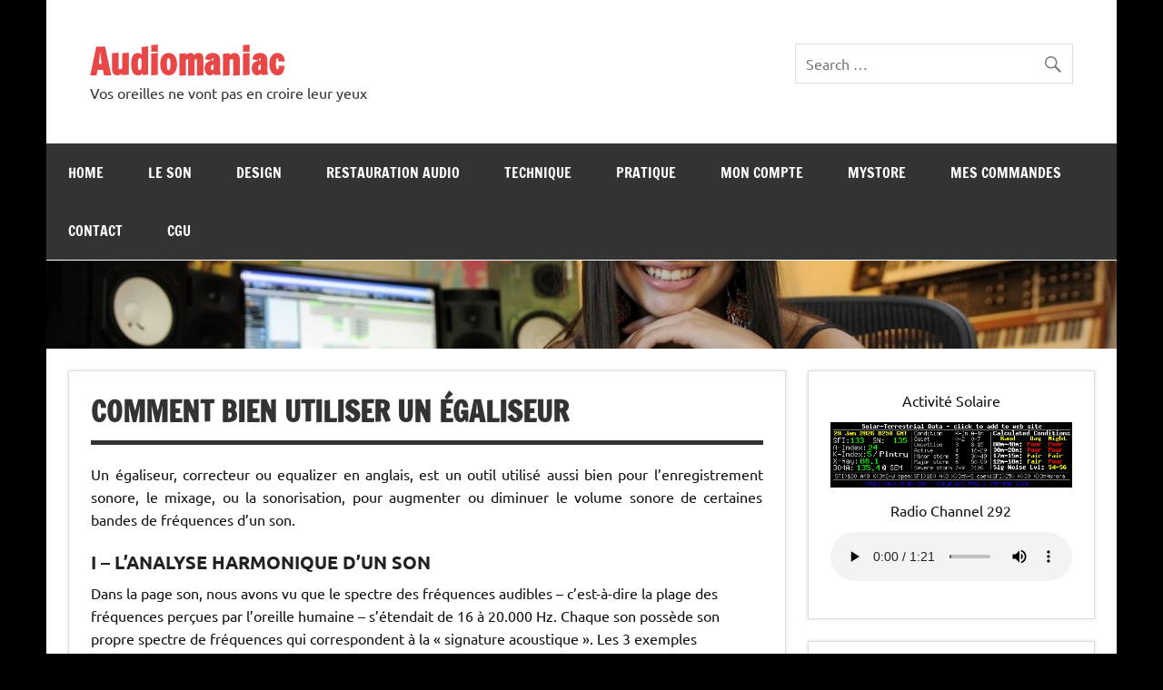

--- FILE ---
content_type: text/html; charset=UTF-8
request_url: http://www.audio-maniac.com/pratique/comment-bien-utiliser-un-egaliseur/
body_size: 23535
content:
<!DOCTYPE html><!-- HTML 5 -->
<html lang="fr-FR">

<head>
<meta charset="UTF-8" />
<meta name="viewport" content="width=device-width, initial-scale=1">
<link rel="profile" href="http://gmpg.org/xfn/11" />
<link rel="pingback" href="http://www.audio-maniac.com/xmlrpc.php" />

<title>Comment bien utiliser un égaliseur &#8211; Audiomaniac</title>
<meta name='robots' content='max-image-preview:large' />
<link rel='dns-prefetch' href='//www.audio-maniac.com' />
<link rel='dns-prefetch' href='//www.googletagmanager.com' />
<link rel="alternate" type="application/rss+xml" title="Audiomaniac &raquo; Flux" href="https://www.audio-maniac.com/feed/" />
<link rel="alternate" type="application/rss+xml" title="Audiomaniac &raquo; Flux des commentaires" href="https://www.audio-maniac.com/comments/feed/" />
<link rel="alternate" title="oEmbed (JSON)" type="application/json+oembed" href="https://www.audio-maniac.com/wp-json/oembed/1.0/embed?url=https%3A%2F%2Fwww.audio-maniac.com%2Fpratique%2Fcomment-bien-utiliser-un-egaliseur%2F" />
<link rel="alternate" title="oEmbed (XML)" type="text/xml+oembed" href="https://www.audio-maniac.com/wp-json/oembed/1.0/embed?url=https%3A%2F%2Fwww.audio-maniac.com%2Fpratique%2Fcomment-bien-utiliser-un-egaliseur%2F&#038;format=xml" />
<style id='wp-img-auto-sizes-contain-inline-css' type='text/css'>
img:is([sizes=auto i],[sizes^="auto," i]){contain-intrinsic-size:3000px 1500px}
/*# sourceURL=wp-img-auto-sizes-contain-inline-css */
</style>
<link rel='stylesheet' id='dynamicnews-custom-fonts-css' href='http://www.audio-maniac.com/wp-content/themes/dynamic-news-lite/css/custom-fonts.css?ver=20180413' type='text/css' media='all' />
<style id='wp-emoji-styles-inline-css' type='text/css'>

	img.wp-smiley, img.emoji {
		display: inline !important;
		border: none !important;
		box-shadow: none !important;
		height: 1em !important;
		width: 1em !important;
		margin: 0 0.07em !important;
		vertical-align: -0.1em !important;
		background: none !important;
		padding: 0 !important;
	}
/*# sourceURL=wp-emoji-styles-inline-css */
</style>
<style id='wp-block-library-inline-css' type='text/css'>
:root{--wp-block-synced-color:#7a00df;--wp-block-synced-color--rgb:122,0,223;--wp-bound-block-color:var(--wp-block-synced-color);--wp-editor-canvas-background:#ddd;--wp-admin-theme-color:#007cba;--wp-admin-theme-color--rgb:0,124,186;--wp-admin-theme-color-darker-10:#006ba1;--wp-admin-theme-color-darker-10--rgb:0,107,160.5;--wp-admin-theme-color-darker-20:#005a87;--wp-admin-theme-color-darker-20--rgb:0,90,135;--wp-admin-border-width-focus:2px}@media (min-resolution:192dpi){:root{--wp-admin-border-width-focus:1.5px}}.wp-element-button{cursor:pointer}:root .has-very-light-gray-background-color{background-color:#eee}:root .has-very-dark-gray-background-color{background-color:#313131}:root .has-very-light-gray-color{color:#eee}:root .has-very-dark-gray-color{color:#313131}:root .has-vivid-green-cyan-to-vivid-cyan-blue-gradient-background{background:linear-gradient(135deg,#00d084,#0693e3)}:root .has-purple-crush-gradient-background{background:linear-gradient(135deg,#34e2e4,#4721fb 50%,#ab1dfe)}:root .has-hazy-dawn-gradient-background{background:linear-gradient(135deg,#faaca8,#dad0ec)}:root .has-subdued-olive-gradient-background{background:linear-gradient(135deg,#fafae1,#67a671)}:root .has-atomic-cream-gradient-background{background:linear-gradient(135deg,#fdd79a,#004a59)}:root .has-nightshade-gradient-background{background:linear-gradient(135deg,#330968,#31cdcf)}:root .has-midnight-gradient-background{background:linear-gradient(135deg,#020381,#2874fc)}:root{--wp--preset--font-size--normal:16px;--wp--preset--font-size--huge:42px}.has-regular-font-size{font-size:1em}.has-larger-font-size{font-size:2.625em}.has-normal-font-size{font-size:var(--wp--preset--font-size--normal)}.has-huge-font-size{font-size:var(--wp--preset--font-size--huge)}.has-text-align-center{text-align:center}.has-text-align-left{text-align:left}.has-text-align-right{text-align:right}.has-fit-text{white-space:nowrap!important}#end-resizable-editor-section{display:none}.aligncenter{clear:both}.items-justified-left{justify-content:flex-start}.items-justified-center{justify-content:center}.items-justified-right{justify-content:flex-end}.items-justified-space-between{justify-content:space-between}.screen-reader-text{border:0;clip-path:inset(50%);height:1px;margin:-1px;overflow:hidden;padding:0;position:absolute;width:1px;word-wrap:normal!important}.screen-reader-text:focus{background-color:#ddd;clip-path:none;color:#444;display:block;font-size:1em;height:auto;left:5px;line-height:normal;padding:15px 23px 14px;text-decoration:none;top:5px;width:auto;z-index:100000}html :where(.has-border-color){border-style:solid}html :where([style*=border-top-color]){border-top-style:solid}html :where([style*=border-right-color]){border-right-style:solid}html :where([style*=border-bottom-color]){border-bottom-style:solid}html :where([style*=border-left-color]){border-left-style:solid}html :where([style*=border-width]){border-style:solid}html :where([style*=border-top-width]){border-top-style:solid}html :where([style*=border-right-width]){border-right-style:solid}html :where([style*=border-bottom-width]){border-bottom-style:solid}html :where([style*=border-left-width]){border-left-style:solid}html :where(img[class*=wp-image-]){height:auto;max-width:100%}:where(figure){margin:0 0 1em}html :where(.is-position-sticky){--wp-admin--admin-bar--position-offset:var(--wp-admin--admin-bar--height,0px)}@media screen and (max-width:600px){html :where(.is-position-sticky){--wp-admin--admin-bar--position-offset:0px}}

/*# sourceURL=wp-block-library-inline-css */
</style><style id='wp-block-paragraph-inline-css' type='text/css'>
.is-small-text{font-size:.875em}.is-regular-text{font-size:1em}.is-large-text{font-size:2.25em}.is-larger-text{font-size:3em}.has-drop-cap:not(:focus):first-letter{float:left;font-size:8.4em;font-style:normal;font-weight:100;line-height:.68;margin:.05em .1em 0 0;text-transform:uppercase}body.rtl .has-drop-cap:not(:focus):first-letter{float:none;margin-left:.1em}p.has-drop-cap.has-background{overflow:hidden}:root :where(p.has-background){padding:1.25em 2.375em}:where(p.has-text-color:not(.has-link-color)) a{color:inherit}p.has-text-align-left[style*="writing-mode:vertical-lr"],p.has-text-align-right[style*="writing-mode:vertical-rl"]{rotate:180deg}
/*# sourceURL=http://www.audio-maniac.com/wp-includes/blocks/paragraph/style.min.css */
</style>
<style id='global-styles-inline-css' type='text/css'>
:root{--wp--preset--aspect-ratio--square: 1;--wp--preset--aspect-ratio--4-3: 4/3;--wp--preset--aspect-ratio--3-4: 3/4;--wp--preset--aspect-ratio--3-2: 3/2;--wp--preset--aspect-ratio--2-3: 2/3;--wp--preset--aspect-ratio--16-9: 16/9;--wp--preset--aspect-ratio--9-16: 9/16;--wp--preset--color--black: #353535;--wp--preset--color--cyan-bluish-gray: #abb8c3;--wp--preset--color--white: #ffffff;--wp--preset--color--pale-pink: #f78da7;--wp--preset--color--vivid-red: #cf2e2e;--wp--preset--color--luminous-vivid-orange: #ff6900;--wp--preset--color--luminous-vivid-amber: #fcb900;--wp--preset--color--light-green-cyan: #7bdcb5;--wp--preset--color--vivid-green-cyan: #00d084;--wp--preset--color--pale-cyan-blue: #8ed1fc;--wp--preset--color--vivid-cyan-blue: #0693e3;--wp--preset--color--vivid-purple: #9b51e0;--wp--preset--color--primary: #e84747;--wp--preset--color--light-gray: #f0f0f0;--wp--preset--color--dark-gray: #777777;--wp--preset--gradient--vivid-cyan-blue-to-vivid-purple: linear-gradient(135deg,rgb(6,147,227) 0%,rgb(155,81,224) 100%);--wp--preset--gradient--light-green-cyan-to-vivid-green-cyan: linear-gradient(135deg,rgb(122,220,180) 0%,rgb(0,208,130) 100%);--wp--preset--gradient--luminous-vivid-amber-to-luminous-vivid-orange: linear-gradient(135deg,rgb(252,185,0) 0%,rgb(255,105,0) 100%);--wp--preset--gradient--luminous-vivid-orange-to-vivid-red: linear-gradient(135deg,rgb(255,105,0) 0%,rgb(207,46,46) 100%);--wp--preset--gradient--very-light-gray-to-cyan-bluish-gray: linear-gradient(135deg,rgb(238,238,238) 0%,rgb(169,184,195) 100%);--wp--preset--gradient--cool-to-warm-spectrum: linear-gradient(135deg,rgb(74,234,220) 0%,rgb(151,120,209) 20%,rgb(207,42,186) 40%,rgb(238,44,130) 60%,rgb(251,105,98) 80%,rgb(254,248,76) 100%);--wp--preset--gradient--blush-light-purple: linear-gradient(135deg,rgb(255,206,236) 0%,rgb(152,150,240) 100%);--wp--preset--gradient--blush-bordeaux: linear-gradient(135deg,rgb(254,205,165) 0%,rgb(254,45,45) 50%,rgb(107,0,62) 100%);--wp--preset--gradient--luminous-dusk: linear-gradient(135deg,rgb(255,203,112) 0%,rgb(199,81,192) 50%,rgb(65,88,208) 100%);--wp--preset--gradient--pale-ocean: linear-gradient(135deg,rgb(255,245,203) 0%,rgb(182,227,212) 50%,rgb(51,167,181) 100%);--wp--preset--gradient--electric-grass: linear-gradient(135deg,rgb(202,248,128) 0%,rgb(113,206,126) 100%);--wp--preset--gradient--midnight: linear-gradient(135deg,rgb(2,3,129) 0%,rgb(40,116,252) 100%);--wp--preset--font-size--small: 13px;--wp--preset--font-size--medium: 20px;--wp--preset--font-size--large: 36px;--wp--preset--font-size--x-large: 42px;--wp--preset--spacing--20: 0.44rem;--wp--preset--spacing--30: 0.67rem;--wp--preset--spacing--40: 1rem;--wp--preset--spacing--50: 1.5rem;--wp--preset--spacing--60: 2.25rem;--wp--preset--spacing--70: 3.38rem;--wp--preset--spacing--80: 5.06rem;--wp--preset--shadow--natural: 6px 6px 9px rgba(0, 0, 0, 0.2);--wp--preset--shadow--deep: 12px 12px 50px rgba(0, 0, 0, 0.4);--wp--preset--shadow--sharp: 6px 6px 0px rgba(0, 0, 0, 0.2);--wp--preset--shadow--outlined: 6px 6px 0px -3px rgb(255, 255, 255), 6px 6px rgb(0, 0, 0);--wp--preset--shadow--crisp: 6px 6px 0px rgb(0, 0, 0);}:where(.is-layout-flex){gap: 0.5em;}:where(.is-layout-grid){gap: 0.5em;}body .is-layout-flex{display: flex;}.is-layout-flex{flex-wrap: wrap;align-items: center;}.is-layout-flex > :is(*, div){margin: 0;}body .is-layout-grid{display: grid;}.is-layout-grid > :is(*, div){margin: 0;}:where(.wp-block-columns.is-layout-flex){gap: 2em;}:where(.wp-block-columns.is-layout-grid){gap: 2em;}:where(.wp-block-post-template.is-layout-flex){gap: 1.25em;}:where(.wp-block-post-template.is-layout-grid){gap: 1.25em;}.has-black-color{color: var(--wp--preset--color--black) !important;}.has-cyan-bluish-gray-color{color: var(--wp--preset--color--cyan-bluish-gray) !important;}.has-white-color{color: var(--wp--preset--color--white) !important;}.has-pale-pink-color{color: var(--wp--preset--color--pale-pink) !important;}.has-vivid-red-color{color: var(--wp--preset--color--vivid-red) !important;}.has-luminous-vivid-orange-color{color: var(--wp--preset--color--luminous-vivid-orange) !important;}.has-luminous-vivid-amber-color{color: var(--wp--preset--color--luminous-vivid-amber) !important;}.has-light-green-cyan-color{color: var(--wp--preset--color--light-green-cyan) !important;}.has-vivid-green-cyan-color{color: var(--wp--preset--color--vivid-green-cyan) !important;}.has-pale-cyan-blue-color{color: var(--wp--preset--color--pale-cyan-blue) !important;}.has-vivid-cyan-blue-color{color: var(--wp--preset--color--vivid-cyan-blue) !important;}.has-vivid-purple-color{color: var(--wp--preset--color--vivid-purple) !important;}.has-black-background-color{background-color: var(--wp--preset--color--black) !important;}.has-cyan-bluish-gray-background-color{background-color: var(--wp--preset--color--cyan-bluish-gray) !important;}.has-white-background-color{background-color: var(--wp--preset--color--white) !important;}.has-pale-pink-background-color{background-color: var(--wp--preset--color--pale-pink) !important;}.has-vivid-red-background-color{background-color: var(--wp--preset--color--vivid-red) !important;}.has-luminous-vivid-orange-background-color{background-color: var(--wp--preset--color--luminous-vivid-orange) !important;}.has-luminous-vivid-amber-background-color{background-color: var(--wp--preset--color--luminous-vivid-amber) !important;}.has-light-green-cyan-background-color{background-color: var(--wp--preset--color--light-green-cyan) !important;}.has-vivid-green-cyan-background-color{background-color: var(--wp--preset--color--vivid-green-cyan) !important;}.has-pale-cyan-blue-background-color{background-color: var(--wp--preset--color--pale-cyan-blue) !important;}.has-vivid-cyan-blue-background-color{background-color: var(--wp--preset--color--vivid-cyan-blue) !important;}.has-vivid-purple-background-color{background-color: var(--wp--preset--color--vivid-purple) !important;}.has-black-border-color{border-color: var(--wp--preset--color--black) !important;}.has-cyan-bluish-gray-border-color{border-color: var(--wp--preset--color--cyan-bluish-gray) !important;}.has-white-border-color{border-color: var(--wp--preset--color--white) !important;}.has-pale-pink-border-color{border-color: var(--wp--preset--color--pale-pink) !important;}.has-vivid-red-border-color{border-color: var(--wp--preset--color--vivid-red) !important;}.has-luminous-vivid-orange-border-color{border-color: var(--wp--preset--color--luminous-vivid-orange) !important;}.has-luminous-vivid-amber-border-color{border-color: var(--wp--preset--color--luminous-vivid-amber) !important;}.has-light-green-cyan-border-color{border-color: var(--wp--preset--color--light-green-cyan) !important;}.has-vivid-green-cyan-border-color{border-color: var(--wp--preset--color--vivid-green-cyan) !important;}.has-pale-cyan-blue-border-color{border-color: var(--wp--preset--color--pale-cyan-blue) !important;}.has-vivid-cyan-blue-border-color{border-color: var(--wp--preset--color--vivid-cyan-blue) !important;}.has-vivid-purple-border-color{border-color: var(--wp--preset--color--vivid-purple) !important;}.has-vivid-cyan-blue-to-vivid-purple-gradient-background{background: var(--wp--preset--gradient--vivid-cyan-blue-to-vivid-purple) !important;}.has-light-green-cyan-to-vivid-green-cyan-gradient-background{background: var(--wp--preset--gradient--light-green-cyan-to-vivid-green-cyan) !important;}.has-luminous-vivid-amber-to-luminous-vivid-orange-gradient-background{background: var(--wp--preset--gradient--luminous-vivid-amber-to-luminous-vivid-orange) !important;}.has-luminous-vivid-orange-to-vivid-red-gradient-background{background: var(--wp--preset--gradient--luminous-vivid-orange-to-vivid-red) !important;}.has-very-light-gray-to-cyan-bluish-gray-gradient-background{background: var(--wp--preset--gradient--very-light-gray-to-cyan-bluish-gray) !important;}.has-cool-to-warm-spectrum-gradient-background{background: var(--wp--preset--gradient--cool-to-warm-spectrum) !important;}.has-blush-light-purple-gradient-background{background: var(--wp--preset--gradient--blush-light-purple) !important;}.has-blush-bordeaux-gradient-background{background: var(--wp--preset--gradient--blush-bordeaux) !important;}.has-luminous-dusk-gradient-background{background: var(--wp--preset--gradient--luminous-dusk) !important;}.has-pale-ocean-gradient-background{background: var(--wp--preset--gradient--pale-ocean) !important;}.has-electric-grass-gradient-background{background: var(--wp--preset--gradient--electric-grass) !important;}.has-midnight-gradient-background{background: var(--wp--preset--gradient--midnight) !important;}.has-small-font-size{font-size: var(--wp--preset--font-size--small) !important;}.has-medium-font-size{font-size: var(--wp--preset--font-size--medium) !important;}.has-large-font-size{font-size: var(--wp--preset--font-size--large) !important;}.has-x-large-font-size{font-size: var(--wp--preset--font-size--x-large) !important;}
/*# sourceURL=global-styles-inline-css */
</style>

<style id='classic-theme-styles-inline-css' type='text/css'>
/*! This file is auto-generated */
.wp-block-button__link{color:#fff;background-color:#32373c;border-radius:9999px;box-shadow:none;text-decoration:none;padding:calc(.667em + 2px) calc(1.333em + 2px);font-size:1.125em}.wp-block-file__button{background:#32373c;color:#fff;text-decoration:none}
/*# sourceURL=/wp-includes/css/classic-themes.min.css */
</style>
<link rel='stylesheet' id='edd-blocks-css' href='http://www.audio-maniac.com/wp-content/plugins/easy-digital-downloads/includes/blocks/assets/css/edd-blocks.css?ver=3.6.4' type='text/css' media='all' />
<link rel='stylesheet' id='contact-form-7-css' href='http://www.audio-maniac.com/wp-content/plugins/contact-form-7/includes/css/styles.css?ver=6.1.4' type='text/css' media='all' />
<link rel='stylesheet' id='edd-styles-css' href='http://www.audio-maniac.com/wp-content/plugins/easy-digital-downloads/assets/build/css/frontend/edd.min.css?ver=3.6.4' type='text/css' media='all' />
<link rel='stylesheet' id='dynamicnewslite-stylesheet-css' href='http://www.audio-maniac.com/wp-content/themes/dynamic-news-lite/style.css?ver=1.6.8' type='text/css' media='all' />
<link rel='stylesheet' id='genericons-css' href='http://www.audio-maniac.com/wp-content/themes/dynamic-news-lite/css/genericons/genericons.css?ver=3.4.1' type='text/css' media='all' />
<script type="text/javascript" src="http://www.audio-maniac.com/wp-includes/js/jquery/jquery.min.js?ver=3.7.1" id="jquery-core-js"></script>
<script type="text/javascript" src="http://www.audio-maniac.com/wp-includes/js/jquery/jquery-migrate.min.js?ver=3.4.1" id="jquery-migrate-js"></script>
<script type="text/javascript" id="dynamicnewslite-jquery-navigation-js-extra">
/* <![CDATA[ */
var dynamicnews_menu_title = {"text":"Menu"};
//# sourceURL=dynamicnewslite-jquery-navigation-js-extra
/* ]]> */
</script>
<script type="text/javascript" src="http://www.audio-maniac.com/wp-content/themes/dynamic-news-lite/js/navigation.js?ver=20210324" id="dynamicnewslite-jquery-navigation-js"></script>
<script type="text/javascript" id="dynamicnewslite-jquery-sidebar-js-extra">
/* <![CDATA[ */
var dynamicnews_sidebar_title = {"text":"Sidebar"};
//# sourceURL=dynamicnewslite-jquery-sidebar-js-extra
/* ]]> */
</script>
<script type="text/javascript" src="http://www.audio-maniac.com/wp-content/themes/dynamic-news-lite/js/sidebar.js?ver=20210324" id="dynamicnewslite-jquery-sidebar-js"></script>

<!-- Extrait de code de la balise Google (gtag.js) ajouté par Site Kit -->
<!-- Extrait Google Analytics ajouté par Site Kit -->
<script type="text/javascript" src="https://www.googletagmanager.com/gtag/js?id=GT-5N5F86S" id="google_gtagjs-js" async></script>
<script type="text/javascript" id="google_gtagjs-js-after">
/* <![CDATA[ */
window.dataLayer = window.dataLayer || [];function gtag(){dataLayer.push(arguments);}
gtag("set","linker",{"domains":["www.audio-maniac.com"]});
gtag("js", new Date());
gtag("set", "developer_id.dZTNiMT", true);
gtag("config", "GT-5N5F86S");
//# sourceURL=google_gtagjs-js-after
/* ]]> */
</script>
<link rel="https://api.w.org/" href="https://www.audio-maniac.com/wp-json/" /><link rel="alternate" title="JSON" type="application/json" href="https://www.audio-maniac.com/wp-json/wp/v2/pages/9160" /><link rel="EditURI" type="application/rsd+xml" title="RSD" href="https://www.audio-maniac.com/xmlrpc.php?rsd" />
<meta name="generator" content="WordPress 6.9" />
<link rel="canonical" href="https://www.audio-maniac.com/pratique/comment-bien-utiliser-un-egaliseur/" />
<link rel='shortlink' href='https://www.audio-maniac.com/?p=9160' />
<meta name="generator" content="Site Kit by Google 1.171.0" /><meta name="generator" content="Easy Digital Downloads v3.6.4" />
<style type="text/css" id="custom-background-css">
body.custom-background { background-color: #000000; }
</style>
	<link rel="icon" href="https://www.audio-maniac.com/wp-content/uploads/2023/08/cropped-casque-favicon2-32x32.png" sizes="32x32" />
<link rel="icon" href="https://www.audio-maniac.com/wp-content/uploads/2023/08/cropped-casque-favicon2-192x192.png" sizes="192x192" />
<link rel="apple-touch-icon" href="https://www.audio-maniac.com/wp-content/uploads/2023/08/cropped-casque-favicon2-180x180.png" />
<meta name="msapplication-TileImage" content="https://www.audio-maniac.com/wp-content/uploads/2023/08/cropped-casque-favicon2-270x270.png" />
</head>

<body class="wp-singular page-template-default page page-id-9160 page-child parent-pageid-5487 custom-background wp-theme-dynamic-news-lite edd-js-none sliding-sidebar mobile-header-none">
	<style>.edd-js-none .edd-has-js, .edd-js .edd-no-js, body.edd-js input.edd-no-js { display: none; }</style>
	<script>/* <![CDATA[ */(function(){var c = document.body.classList;c.remove('edd-js-none');c.add('edd-js');})();/* ]]> */</script>
	
<a class="skip-link screen-reader-text" href="#content">Skip to content</a>

<div id="wrapper" class="hfeed">

	<div id="topnavi-wrap">
		
	<div id="topnavi" class="container clearfix">

		
	</div>
	</div>

	<div id="header-wrap">

		<header id="header" class="container clearfix" role="banner">

			<div id="logo" class="clearfix">

								
		<p class="site-title"><a href="https://www.audio-maniac.com/" rel="home">Audiomaniac</a></p>

					
			<p class="site-description">Vos oreilles ne vont pas en croire leur yeux</p>

		
			</div>

			<div id="header-content" class="clearfix">
				
	<div id="header-social-icons" class="social-icons-wrap clearfix">
			</div>


	<div id="header-search">
		
	<form role="search" method="get" class="search-form" action="https://www.audio-maniac.com/">
		<label>
			<span class="screen-reader-text">Search for:</span>
			<input type="search" class="search-field" placeholder="Search &hellip;" value="" name="s">
		</label>
		<button type="submit" class="search-submit">
			<span class="genericon-search"></span>
		</button>
	</form>

	</div>

			</div>

		</header>

	</div>

	<div id="navi-wrap">
		<nav id="mainnav" class="container clearfix" role="navigation">
			<ul id="mainnav-menu" class="main-navigation-menu"><li id="menu-item-50" class="menu-item menu-item-type-custom menu-item-object-custom menu-item-50"><a href="http://www.audio-maniac.com">Home</a></li>
<li id="menu-item-5476" class="menu-item menu-item-type-post_type menu-item-object-page menu-item-has-children menu-item-5476"><a href="https://www.audio-maniac.com/le-son/">Le Son</a>
<ul class="sub-menu">
	<li id="menu-item-3430" class="menu-item menu-item-type-post_type menu-item-object-page menu-item-3430"><a href="https://www.audio-maniac.com/le-son/physique-du-son/">Physique du Son</a></li>
	<li id="menu-item-878" class="menu-item menu-item-type-post_type menu-item-object-page menu-item-878"><a href="https://www.audio-maniac.com/le-son/numerisation-des-sons/">Numérisation des Sons</a></li>
	<li id="menu-item-11255" class="menu-item menu-item-type-post_type menu-item-object-page menu-item-11255"><a href="https://www.audio-maniac.com/le-son/savoir-analyser-un-son/">Savoir analyser un son</a></li>
	<li id="menu-item-9670" class="menu-item menu-item-type-post_type menu-item-object-page menu-item-9670"><a href="https://www.audio-maniac.com/le-son/reverberation-du-son/">Réverbération du son</a></li>
	<li id="menu-item-879" class="menu-item menu-item-type-post_type menu-item-object-page menu-item-879"><a href="https://www.audio-maniac.com/le-son/isolation-phonique-des-locaux/">L’isolation phonique des locaux</a></li>
</ul>
</li>
<li id="menu-item-5479" class="menu-item menu-item-type-post_type menu-item-object-page menu-item-has-children menu-item-5479"><a href="https://www.audio-maniac.com/design-sonore/">Design</a>
<ul class="sub-menu">
	<li id="menu-item-173" class="menu-item menu-item-type-post_type menu-item-object-page menu-item-173"><a href="https://www.audio-maniac.com/design-sonore/sound-design/">Sound Design</a></li>
	<li id="menu-item-181" class="menu-item menu-item-type-post_type menu-item-object-page menu-item-181"><a href="https://www.audio-maniac.com/design-sonore/bruitages-et-bruiteurs/">Bruitages et Bruiteurs</a></li>
</ul>
</li>
<li id="menu-item-5483" class="menu-item menu-item-type-post_type menu-item-object-page menu-item-has-children menu-item-5483"><a href="https://www.audio-maniac.com/restauration-audio/">Restauration Audio</a>
<ul class="sub-menu">
	<li id="menu-item-202" class="menu-item menu-item-type-post_type menu-item-object-page menu-item-202"><a href="https://www.audio-maniac.com/restauration-audio/a-propos/">A propos</a></li>
	<li id="menu-item-201" class="menu-item menu-item-type-post_type menu-item-object-page menu-item-201"><a href="https://www.audio-maniac.com/restauration-audio/la-restauration-audio/">La Restauration Audio</a></li>
	<li id="menu-item-209" class="menu-item menu-item-type-post_type menu-item-object-page menu-item-209"><a href="https://www.audio-maniac.com/restauration-audio/disques-vinyles/">Disques vinyles</a></li>
	<li id="menu-item-200" class="menu-item menu-item-type-post_type menu-item-object-page menu-item-200"><a href="https://www.audio-maniac.com/restauration-audio/transfert-de-vinyles-sur-support-numerique/">Transfert de vinyles sur support numérique</a></li>
	<li id="menu-item-1616" class="menu-item menu-item-type-post_type menu-item-object-page menu-item-1616"><a href="https://www.audio-maniac.com/restauration-audio/du-fil-d-acier-a-la-carte-flash/">Du fil d’acier à la carte flash</a></li>
	<li id="menu-item-208" class="menu-item menu-item-type-post_type menu-item-object-page menu-item-208"><a href="https://www.audio-maniac.com/restauration-audio/demos-de-restauration/">Démos de restauration</a></li>
</ul>
</li>
<li id="menu-item-5486" class="menu-item menu-item-type-post_type menu-item-object-page menu-item-has-children menu-item-5486"><a href="https://www.audio-maniac.com/technique/">Technique</a>
<ul class="sub-menu">
	<li id="menu-item-7330" class="menu-item menu-item-type-post_type menu-item-object-page menu-item-7330"><a href="https://www.audio-maniac.com/technique/faq-audio-maniac-com/">FAQ</a></li>
	<li id="menu-item-1353" class="menu-item menu-item-type-post_type menu-item-object-page menu-item-1353"><a href="https://www.audio-maniac.com/technique/equipement-du-preneur-de-son/">L’équipement du preneur de son</a></li>
	<li id="menu-item-1377" class="menu-item menu-item-type-post_type menu-item-object-page menu-item-1377"><a href="https://www.audio-maniac.com/technique/connectique-audio/">La Connectique</a></li>
	<li id="menu-item-226" class="menu-item menu-item-type-post_type menu-item-object-page menu-item-226"><a href="https://www.audio-maniac.com/technique/le-microphone/">Le microphone</a></li>
</ul>
</li>
<li id="menu-item-5489" class="menu-item menu-item-type-post_type menu-item-object-page current-page-ancestor current-menu-ancestor current-menu-parent current-page-parent current_page_parent current_page_ancestor menu-item-has-children menu-item-5489"><a href="https://www.audio-maniac.com/pratique/">Pratique</a>
<ul class="sub-menu">
	<li id="menu-item-225" class="menu-item menu-item-type-post_type menu-item-object-page menu-item-225"><a href="https://www.audio-maniac.com/pratique/comment-enregistrer-la-nature/">Comment enregistrer la nature</a></li>
	<li id="menu-item-11565" class="menu-item menu-item-type-post_type menu-item-object-post menu-item-11565"><a href="https://www.audio-maniac.com/comment-analyser-un-chant-doiseau-audiomaniac-com/">Comment analyser un chant d’oiseau</a></li>
	<li id="menu-item-14208" class="menu-item menu-item-type-post_type menu-item-object-page menu-item-14208"><a href="https://www.audio-maniac.com/le-son/savoir-analyser-un-son/">Savoir analyser un son</a></li>
	<li id="menu-item-227" class="menu-item menu-item-type-post_type menu-item-object-page menu-item-227"><a href="https://www.audio-maniac.com/pratique/comment-regler-son-niveau-d-enregistrement-dbfs/">Comment régler son niveau d’enregistrement dBFS</a></li>
	<li id="menu-item-228" class="menu-item menu-item-type-post_type menu-item-object-page menu-item-228"><a href="https://www.audio-maniac.com/pratique/comment-bien-enregistrer-des-sons/">Comment bien enregistrer des sons</a></li>
	<li id="menu-item-11580" class="menu-item menu-item-type-post_type menu-item-object-post menu-item-11580"><a href="https://www.audio-maniac.com/comment-etre-autonome-en-energie/">Comment être autonome en énergie</a></li>
	<li id="menu-item-9165" class="menu-item menu-item-type-post_type menu-item-object-page current-menu-item page_item page-item-9160 current_page_item menu-item-9165"><a href="https://www.audio-maniac.com/pratique/comment-bien-utiliser-un-egaliseur/" aria-current="page">Comment bien utiliser un égaliseur</a></li>
	<li id="menu-item-9169" class="menu-item menu-item-type-post_type menu-item-object-page menu-item-9169"><a href="https://www.audio-maniac.com/pratique/comment-bien-utiliser-un-limiter/">Comment bien utiliser un limiter</a></li>
	<li id="menu-item-9170" class="menu-item menu-item-type-post_type menu-item-object-page menu-item-9170"><a href="https://www.audio-maniac.com/pratique/comment-bien-utiliser-un-compresseur-audio/">Comment bien utiliser un compresseur audio</a></li>
	<li id="menu-item-9246" class="menu-item menu-item-type-post_type menu-item-object-page menu-item-9246"><a href="https://www.audio-maniac.com/pratique/egaliser-et-booster-une-voix-en-6-reglages/">Egaliser et booster une voix en 6 réglages</a></li>
	<li id="menu-item-9177" class="menu-item menu-item-type-post_type menu-item-object-page menu-item-9177"><a href="https://www.audio-maniac.com/pratique/comment-nettoyer-un-enregistrement-audio-de-mauvaise-qualite/">Comment nettoyer un enregistrement audio de mauvaise qualité</a></li>
</ul>
</li>
<li id="menu-item-5500" class="menu-item menu-item-type-post_type menu-item-object-page menu-item-has-children menu-item-5500"><a href="https://www.audio-maniac.com/mon-compte/">Mon Compte</a>
<ul class="sub-menu">
	<li id="menu-item-4986" class="menu-item menu-item-type-custom menu-item-object-custom menu-item-4986"><a href="http://www.audio-maniac.com/wp-login.php?action=register">S&rsquo;inscrire</a></li>
	<li id="menu-item-1050" class="menu-item menu-item-type-post_type menu-item-object-page menu-item-1050"><a href="https://www.audio-maniac.com/mon-compte/se-connecter/">Se connecter</a></li>
	<li id="menu-item-1047" class="menu-item menu-item-type-post_type menu-item-object-page menu-item-1047"><a href="https://www.audio-maniac.com/mon-compte/mes-donnees/">Mes Données</a></li>
</ul>
</li>
<li id="menu-item-5492" class="menu-item menu-item-type-post_type menu-item-object-page menu-item-has-children menu-item-5492"><a href="https://www.audio-maniac.com/mystore/">MyStore</a>
<ul class="sub-menu">
	<li id="menu-item-9092" class="menu-item menu-item-type-post_type menu-item-object-page menu-item-9092"><a href="https://www.audio-maniac.com/mystore/creer-des-sons-pour-halloween/">Créer des sons pour Halloween</a></li>
	<li id="menu-item-8955" class="menu-item menu-item-type-post_type menu-item-object-page menu-item-8955"><a href="https://www.audio-maniac.com/mystore/cahier-de-recettes-de-bruitages/">Cahier de recettes de bruitages</a></li>
	<li id="menu-item-5287" class="menu-item menu-item-type-post_type menu-item-object-page menu-item-5287"><a href="https://www.audio-maniac.com/mystore/fichiers-tests-audio/">Fichiers de Tests Audio Mono</a></li>
	<li id="menu-item-13095" class="menu-item menu-item-type-post_type menu-item-object-page menu-item-13095"><a href="https://www.audio-maniac.com/mystore/fichiers-de-tests-audio-stereo/">Fichiers de Tests Audio Stereo</a></li>
	<li id="menu-item-224" class="menu-item menu-item-type-post_type menu-item-object-page menu-item-224"><a href="https://www.audio-maniac.com/mystore/glossaire-audio-mao/">Glossaire Audio</a></li>
	<li id="menu-item-1062" class="menu-item menu-item-type-post_type menu-item-object-page menu-item-1062"><a href="https://www.audio-maniac.com/mystore/lister-tout/">Lister tout</a></li>
</ul>
</li>
<li id="menu-item-9499" class="menu-item menu-item-type-post_type menu-item-object-page menu-item-has-children menu-item-9499"><a href="https://www.audio-maniac.com/mes-commandes/">Mes commandes</a>
<ul class="sub-menu">
	<li id="menu-item-1045" class="menu-item menu-item-type-post_type menu-item-object-page menu-item-1045"><a href="https://www.audio-maniac.com/mes-commandes/mon-panier/">Mon Panier</a></li>
	<li id="menu-item-1460" class="menu-item menu-item-type-post_type menu-item-object-page menu-item-1460"><a href="https://www.audio-maniac.com/mes-commandes/checkout/">Contrôler ma commande</a></li>
	<li id="menu-item-1046" class="menu-item menu-item-type-post_type menu-item-object-page menu-item-1046"><a href="https://www.audio-maniac.com/mes-commandes/historique-de-mes-commandes/">Historique de mes Commandes</a></li>
</ul>
</li>
<li id="menu-item-3812" class="menu-item menu-item-type-post_type menu-item-object-page menu-item-3812"><a href="https://www.audio-maniac.com/contact/">Contact</a></li>
<li id="menu-item-9319" class="menu-item menu-item-type-post_type menu-item-object-page menu-item-9319"><a href="https://www.audio-maniac.com/conditions-generales-d-utilisation/">CGU</a></li>
</ul>		</nav>
	</div>

	
			<div id="custom-header">

				
					<img src="http://www.audio-maniac.com/wp-content/uploads/2025/11/aud-head-2025-08.jpg" srcset="https://www.audio-maniac.com/wp-content/uploads/2025/11/aud-head-2025-08.jpg 1340w, https://www.audio-maniac.com/wp-content/uploads/2025/11/aud-head-2025-08-300x25.jpg 300w, https://www.audio-maniac.com/wp-content/uploads/2025/11/aud-head-2025-08-1024x84.jpg 1024w, https://www.audio-maniac.com/wp-content/uploads/2025/11/aud-head-2025-08-768x63.jpg 768w" width="1340" height="110" alt="Audiomaniac">

				
			</div>

		
	<div id="wrap" class="container clearfix">

		<section id="content" class="primary" role="main">

		
		
	<div id="post-9160" class="post-9160 page type-page status-publish hentry">
				
		<h1 class="page-title">Comment bien utiliser un égaliseur</h1>
		<div class="entry clearfix">
			<p align="JUSTIFY">Un égaliseur, correcteur ou equalizer en anglais, est un outil utilisé aussi bien pour l’enregistrement sonore, le mixage, ou la sonorisation, pour augmenter ou diminuer le volume sonore de certaines bandes de fréquences d’un son.</p>
<h4>I – L’ANALYSE HARMONIQUE D’UN SON</h4>
<p>Dans la page son, nous avons vu que le spectre des fréquences audibles – c’est-à-dire la plage des fréquences perçues par l’oreille humaine – s’étendait de 16 à 20.000 Hz. Chaque son possède son propre spectre de fréquences qui correspondent à la « signature acoustique ». Les 3 exemples d’empreintes vocales ci-dessous vous permettront de vous exercer à l’analyse des fréquences.</p>
<p><a href="https://www.audio-maniac.com/wp-content/uploads/2014/07/voix_3d_large.jpg"><img fetchpriority="high" decoding="async" class="alignnone wp-image-742 size-full" src="https://www.audio-maniac.com/wp-content/uploads/2014/07/voix_3d_large.jpg" alt="" width="800" height="502" srcset="https://www.audio-maniac.com/wp-content/uploads/2014/07/voix_3d_large.jpg 800w, https://www.audio-maniac.com/wp-content/uploads/2014/07/voix_3d_large-300x188.jpg 300w, https://www.audio-maniac.com/wp-content/uploads/2014/07/voix_3d_large-148x92.jpg 148w, https://www.audio-maniac.com/wp-content/uploads/2014/07/voix_3d_large-31x19.jpg 31w, https://www.audio-maniac.com/wp-content/uploads/2014/07/voix_3d_large-38x23.jpg 38w, https://www.audio-maniac.com/wp-content/uploads/2014/07/voix_3d_large-342x215.jpg 342w" sizes="(max-width: 800px) 100vw, 800px" /></a></p>
<p align="JUSTIFY">Cette analyse harmonique est effectuée à partir d’un fichier wav. On observe 4 bandes de fréquences (aux alentours de 330, 660, 990 et 1600 Hz). On remarque que la bande 660 Hz domine par sa plus forte énergie : elle définit la tonalité dominante. Les autres bandes sont des tonalités secondaires. Les voix ne sont pas les seules à présenter des spectres avec des tonalités dominantes particulières; c’est aussi le cas des instruments de musique. C’est ce qui les différencie des bruits qui présentent en outre des tonalités secondaires qui se superposent sans aucune relation entre elles.</p>
<div id="attachment_744" style="width: 1180px" class="wp-caption alignnone"><a href="https://www.audio-maniac.com/wp-content/uploads/2014/07/voix_femme_01.jpg"><img decoding="async" aria-describedby="caption-attachment-744" class="wp-image-744 size-full" src="https://www.audio-maniac.com/wp-content/uploads/2014/07/voix_femme_01.jpg" alt="" width="1170" height="770" srcset="https://www.audio-maniac.com/wp-content/uploads/2014/07/voix_femme_01.jpg 1170w, https://www.audio-maniac.com/wp-content/uploads/2014/07/voix_femme_01-300x197.jpg 300w, https://www.audio-maniac.com/wp-content/uploads/2014/07/voix_femme_01-1024x673.jpg 1024w, https://www.audio-maniac.com/wp-content/uploads/2014/07/voix_femme_01-148x97.jpg 148w, https://www.audio-maniac.com/wp-content/uploads/2014/07/voix_femme_01-31x20.jpg 31w, https://www.audio-maniac.com/wp-content/uploads/2014/07/voix_femme_01-38x25.jpg 38w, https://www.audio-maniac.com/wp-content/uploads/2014/07/voix_femme_01-326x215.jpg 326w" sizes="(max-width: 1170px) 100vw, 1170px" /></a><p id="caption-attachment-744" class="wp-caption-text">Exemple N° 1</p></div>
<p style="text-align: center;" align="JUSTIFY">Enregistrement d’une voix de femme caractérisée par un spectre bas-médium dominant. Peu de fréquences au début du bas-médium et dans le registre des graves.</p>
<div id="attachment_743" style="width: 1180px" class="wp-caption alignnone"><a href="https://www.audio-maniac.com/wp-content/uploads/2014/07/voix_femme_02.jpg"><img decoding="async" aria-describedby="caption-attachment-743" class="wp-image-743 size-full" src="https://www.audio-maniac.com/wp-content/uploads/2014/07/voix_femme_02.jpg" alt="" width="1170" height="770" srcset="https://www.audio-maniac.com/wp-content/uploads/2014/07/voix_femme_02.jpg 1170w, https://www.audio-maniac.com/wp-content/uploads/2014/07/voix_femme_02-300x197.jpg 300w, https://www.audio-maniac.com/wp-content/uploads/2014/07/voix_femme_02-1024x673.jpg 1024w, https://www.audio-maniac.com/wp-content/uploads/2014/07/voix_femme_02-148x97.jpg 148w, https://www.audio-maniac.com/wp-content/uploads/2014/07/voix_femme_02-31x20.jpg 31w, https://www.audio-maniac.com/wp-content/uploads/2014/07/voix_femme_02-38x25.jpg 38w, https://www.audio-maniac.com/wp-content/uploads/2014/07/voix_femme_02-326x215.jpg 326w" sizes="(max-width: 1170px) 100vw, 1170px" /></a><p id="caption-attachment-743" class="wp-caption-text">Exemple N° 2</p></div>
<p style="text-align: center;" align="JUSTIFY">Enregistrement d’une voix de femme, voix off à la télévision. Le registre est plus étendu dans les graves et le bas-médium.</p>
<h4 align="LEFT"></h4>
<h4>II – RECONNAITRE LES FREQUENCES</h4>
<p align="JUSTIFY">L’égaliseur permet d’intervenir sur spectre de fréquences d’un son en augmentant (boost) ou en atténuant (cut) certaines bandes. On peut ainsi supprimer des fréquences inutiles ou désagréables, renforcer une voix, corriger des instruments afin qu’ils ne se superposent pas trop lorsqu’ils jouent simultanément ou bien créer un style musical. De telles manipulations doivent être pratiquées avec discernement. Avant de se lancer dans les corrections de fréquences, il faut apprendre à reconnaître les fréquences les plus importantes d’un son. On évitera ainsi les grosses erreurs qui pourraient tuer des plages cruciales du spectre…Un peu trop de basses, ou une exagération des aigus et le morceau se transformera très rapidement en un amalgame de fréquences qui ressemblera plus à du bruit qu’à de la musique ! Dans les sons isolés l’identification des différentes bandes de fréquences est relativement facile. Privilégiez donc des fichiers audio de voix ou d’instruments plutôt que des morceaux composés.</p>
<h4>III – LA CONFIGURATION DE L’EGALISEUR</h4>
<p align="JUSTIFY">La configuration correcte d’un égaliseur n’est pas évidente car il n’y a pas de recette miracle. Les réglages ne sont que des compromis pour qu’un ensemble conserve son équilibre tout en réalisant des corrections sur certains instruments. Les goûts et les sensibilités musicales influencent aussi les réglages. Dans ce domaine il est donc difficile de donner des règles absolues, mais on peut réfléchir sur les points suivant à éviter …</p>
<p align="JUSTIFY">Il est inutile de couper des plages entières du spectre. Faire attention aux fortes atténuations dans le médium. Vous risquez d’obtenir un ensemble confus. Effectuez de préférence des corrections sur un spectre très étroit ou des fréquences précises.</p>
<h4 align="LEFT"></h4>
<h4 class="western" align="LEFT">IV – QUEL GAIN OU QUELLE ATTENUATION ?</h4>
<p align="JUSTIFY">Dans une compo la plupart des corrections correspondent à des atténuations qui permettent de donner une place à chaque instrument. Dans certains cas, un gain positif est appliqué pour augmenter la présence d’une voix ou pour donner de l’air à un ensemble. Les corrections se situent généralement entre -6 dB et +6 dB, mais on peut aussi se réserver un espace de créativité en s’écartant de ces valeurs.</p>
<h4 align="LEFT"></h4>
<h4 class="western" align="LEFT"><strong>V – LES BONNES QUESTIONS</strong></h4>
<p align="LEFT">Quelles sont les bandes de fréquences importantes et celles qui le sont moins ?</p>
<p align="LEFT">Quelles sont les bandes de fréquences partagées entre instruments ?<br />
Comment les répartir ?</p>
<p align="LEFT">Quel est le style musical ?</p>
<p align="LEFT">Quelles sont les particularités de ce style en terme de spectre de fréquences ?</p>
<p align="LEFT">Ai-je droit à une part de créativité ?</p>
<h4 class="western" align="LEFT"><strong>A MEDITER</strong></h4>
<p align="LEFT">Un son isolé peut donner un super résultat lorsqu’il est associé à d’autres sons</p>
<p align="LEFT">Un son isolé peut donner le pire résultat lorsqu’il est associé à d’autres sons</p>
<h4 align="LEFT"></h4>
<h4 class="western" align="LEFT"><strong>VI – A TRAVERS UN PRISME DEFORMANT</strong></h4>
<p align="JUSTIFY">La chaîne de traitement et de reproduction du son apporte toujours une dose de coloration (carte son, ampli, environnement acoustique, enceintes HIFI, monitoring, casques). Les courbes de réponse ne sont jamais parfaites. Les chaînes HIFI s’adaptent aussi aux rythmes actuels. Phénomène de mode oblige. En reproduisant très généreusement les fréquences graves, on fausse totalement la reproduction sonore d’un mix. Un son coloré est un son déformé.</p>
<h4 align="LEFT"></h4>
<h4 class="western" align="LEFT">VII – CORRECTIONS DANS LES LOGICIELS</h4>
<p align="LEFT">Les éditeurs audio, les logiciels de restauration et plus généralement les logiciels destinés à la création musicale possèdent pratiquement tous des outils qui permettent l’analyse et la correction du spectre des fréquences. En voici quelques exemples …</p>
<h5 align="LEFT"></h5>
<h5 class="western" align="LEFT">VII.1 – Egaliseur graphique</h5>
<div id="attachment_745" style="width: 510px" class="wp-caption alignnone"><a href="https://www.audio-maniac.com/wp-content/uploads/2014/07/graphic_eq30b.jpg"><img loading="lazy" decoding="async" aria-describedby="caption-attachment-745" class="wp-image-745 size-full" src="https://www.audio-maniac.com/wp-content/uploads/2014/07/graphic_eq30b.jpg" alt="" width="500" height="143" srcset="https://www.audio-maniac.com/wp-content/uploads/2014/07/graphic_eq30b.jpg 500w, https://www.audio-maniac.com/wp-content/uploads/2014/07/graphic_eq30b-300x85.jpg 300w, https://www.audio-maniac.com/wp-content/uploads/2014/07/graphic_eq30b-148x42.jpg 148w, https://www.audio-maniac.com/wp-content/uploads/2014/07/graphic_eq30b-31x8.jpg 31w, https://www.audio-maniac.com/wp-content/uploads/2014/07/graphic_eq30b-38x10.jpg 38w, https://www.audio-maniac.com/wp-content/uploads/2014/07/graphic_eq30b-425x121.jpg 425w" sizes="auto, (max-width: 500px) 100vw, 500px" /></a><p id="caption-attachment-745" class="wp-caption-text">Egaliseur graphique 30 bandes – Médium boost</p></div>
<p align="LEFT">Il comporte un nombre variable de curseurs qui agissent chacun sur une bande de fréquences définie. La fréquence centrale de chaque bande est ici indiquée au-dessus de chaque curseur. Plus le nombre de bandes est important, plus les corrections sont fines car la largeur des bandes est plus étroite. Les curseurs de réglage se déplacent sur des échelles graduées en dB :</p>
<ul>
<li>curseur vers le haut = boost = gain = + n dB</li>
<li>curseur vers le bas = cut = atténuation = – n dB.</li>
<li>Dans certains logiciels, les correcteurs Grave-Médium-Aigu peuvent se présenter sous forme de potentiomètres rotatifs.</li>
</ul>
<h5 align="LEFT"></h5>
<h5 class="western" align="LEFT">VII.2 – L’égaliseur paramétrique</h5>
<p align="LEFT">Il s’agit en fait de plusieurs filtres (passe-haut, passe-bas, passe-bande ou notch) dont l’utilisation a précédemment été évoquée dans la page restauration audio.</p>
<div id="attachment_746" style="width: 325px" class="wp-caption aligncenter"><a href="https://www.audio-maniac.com/wp-content/uploads/2014/07/param_eq.jpg"><img loading="lazy" decoding="async" aria-describedby="caption-attachment-746" class="wp-image-746 size-full" src="https://www.audio-maniac.com/wp-content/uploads/2014/07/param_eq.jpg" alt="" width="315" height="153" srcset="https://www.audio-maniac.com/wp-content/uploads/2014/07/param_eq.jpg 315w, https://www.audio-maniac.com/wp-content/uploads/2014/07/param_eq-300x145.jpg 300w, https://www.audio-maniac.com/wp-content/uploads/2014/07/param_eq-148x71.jpg 148w, https://www.audio-maniac.com/wp-content/uploads/2014/07/param_eq-31x15.jpg 31w, https://www.audio-maniac.com/wp-content/uploads/2014/07/param_eq-38x18.jpg 38w" sizes="auto, (max-width: 315px) 100vw, 315px" /></a><p id="caption-attachment-746" class="wp-caption-text">Exemple de filtre passe-haut 200 Hz avec atténuation -15 dB</p></div>
<h5 class="western" align="LEFT">VII.3 – L’égaliseur paragraphique</h5>
<p align="JUSTIFY">Le spectre original est représenté par un graphique dont on peut corriger l’aspect en faisant varier les paramètres de plusieurs filtres. Les corrections sont encore plus évidentes.</p>
<div id="attachment_748" style="width: 332px" class="wp-caption aligncenter"><a href="https://www.audio-maniac.com/wp-content/uploads/2014/07/paragraph_eq02.jpg"><img loading="lazy" decoding="async" aria-describedby="caption-attachment-748" class="wp-image-748 size-full" src="https://www.audio-maniac.com/wp-content/uploads/2014/07/paragraph_eq02.jpg" alt="" width="322" height="117" srcset="https://www.audio-maniac.com/wp-content/uploads/2014/07/paragraph_eq02.jpg 322w, https://www.audio-maniac.com/wp-content/uploads/2014/07/paragraph_eq02-300x109.jpg 300w, https://www.audio-maniac.com/wp-content/uploads/2014/07/paragraph_eq02-148x53.jpg 148w, https://www.audio-maniac.com/wp-content/uploads/2014/07/paragraph_eq02-31x11.jpg 31w, https://www.audio-maniac.com/wp-content/uploads/2014/07/paragraph_eq02-38x13.jpg 38w" sizes="auto, (max-width: 322px) 100vw, 322px" /></a><p id="caption-attachment-748" class="wp-caption-text">Hiss cut -6 dB Frq &gt; 8 Khz</p></div>
<p>&nbsp;</p>
<div id="attachment_749" style="width: 340px" class="wp-caption aligncenter"><a href="https://www.audio-maniac.com/wp-content/uploads/2014/07/paragraph_eq01.jpg"><img loading="lazy" decoding="async" aria-describedby="caption-attachment-749" class="wp-image-749 size-full" src="https://www.audio-maniac.com/wp-content/uploads/2014/07/paragraph_eq01.jpg" alt="" width="330" height="190" srcset="https://www.audio-maniac.com/wp-content/uploads/2014/07/paragraph_eq01.jpg 330w, https://www.audio-maniac.com/wp-content/uploads/2014/07/paragraph_eq01-300x172.jpg 300w, https://www.audio-maniac.com/wp-content/uploads/2014/07/paragraph_eq01-148x85.jpg 148w, https://www.audio-maniac.com/wp-content/uploads/2014/07/paragraph_eq01-31x17.jpg 31w, https://www.audio-maniac.com/wp-content/uploads/2014/07/paragraph_eq01-38x21.jpg 38w" sizes="auto, (max-width: 330px) 100vw, 330px" /></a><p id="caption-attachment-749" class="wp-caption-text">Filtre Notch 50 Hz -20 dB</p></div>
<p>&nbsp;</p>
<h4 class="western" align="LEFT">VIII – CORRECTIONS SUR CONSOLE</h4>
<p align="JUSTIFY">De gros progrès ont été faits depuis l’apparition des consoles de mixage. Aujourd’hui l’offre est très diversifiée et répond pratiquement à tous les besoins du simple mixage de deux sources analogiques jusqu’aux consoles numériques professionnelles. La plupart des modèles destinés aux amateurs comportent généralement trois correcteurs « Grave-Médium-Aigu ». Malheureusement, les potentiomètres qui leur sont associés ne sont pas toujours de grande qualité : trop petits, étalonnage fantaisiste, sérigraphie illisible. Ceux qui souhaiteraient effectuer des corrections précises ne vont pas être deçus !</p>
<p align="LEFT">Les consoles professionnelles sont évidemment mieux dotées et fort heureusement, car nous ne sommes pas dans le même registre de prix. Elles disposent de correcteurs spécifiques pour le haut et bas médium ce qui facilite les corrections d’une ligne de chant ou des voix.</p>
<h4 class="western" align="LEFT">IX – AEREZ VOTRE MIX</h4>
<p align="LEFT">Inutile de vous dire que les informations qui suivent sont tout à fait subjectives et découlent simplement d’expériences. D’ailleurs, qui détient la vérité dans ce domaine si complexe ? Les « trucs » des uns ne sont pas forcément l’unique et bonne recette pour les autres. La composition d’un morceau est une chose, mais les soucis arrivent dès que l’on aborde la retouche de fréquences. Combien de fois a-t-on lu dans les forums : « mon mix est écrasé, que faire ? », « ma ligne mélodique est bonne mais mes instruments ne ressortent pas comme je le souhaiterais, que faire ? ». C’est la faute au recouvrement !</p>
<p align="JUSTIFY">Dans le domaine professionnel, le challenge consiste à produire un son toujours plus fort, en faisant en sorte qu’il reste précis, que chaque instrument soit à sa place et parfaitement détaillé et cela, sans que l’ensemble du morceau en soit surchargé. Alors quel est donc le truc ? Nous avons déjà vu qu’un son était défini par une fréquence fondamentale associée à un ensemble de fréquences accessoires appelées fréquences harmoniques. Il arrive que les spectres de fréquences se recouvrent.</p>
<p align="JUSTIFY"><strong>AVANT …</strong></p>
<p align="JUSTIFY"><a href="https://www.audio-maniac.com/wp-content/uploads/2014/07/recouvrement1-300x97.jpg"><img loading="lazy" decoding="async" class="aligncenter wp-image-750 size-full" src="https://www.audio-maniac.com/wp-content/uploads/2014/07/recouvrement1-300x97.jpg" alt="" width="300" height="97" srcset="https://www.audio-maniac.com/wp-content/uploads/2014/07/recouvrement1-300x97.jpg 300w, https://www.audio-maniac.com/wp-content/uploads/2014/07/recouvrement1-300x97-148x47.jpg 148w, https://www.audio-maniac.com/wp-content/uploads/2014/07/recouvrement1-300x97-31x10.jpg 31w, https://www.audio-maniac.com/wp-content/uploads/2014/07/recouvrement1-300x97-38x12.jpg 38w" sizes="auto, (max-width: 300px) 100vw, 300px" /></a>Dans l’exemple ci-dessus deux sons « se marchent sur les pieds » dans la plage 50/80 Hz. Il s’agit d’un phénomène de recouvrement spectral matérialisé ici par la zone en violet. Pour que le SON 2 n’écrase plus le SON 1, il suffit de lui appliquer un filtre passe-haut 80 Hz.</p>
<p align="LEFT"><strong>APRES … </strong></p>
<p align="LEFT"><a href="https://www.audio-maniac.com/wp-content/uploads/2014/07/recouvrement2.jpg"><img loading="lazy" decoding="async" class="aligncenter wp-image-751 size-full" src="https://www.audio-maniac.com/wp-content/uploads/2014/07/recouvrement2.jpg" alt="" width="358" height="105" srcset="https://www.audio-maniac.com/wp-content/uploads/2014/07/recouvrement2.jpg 358w, https://www.audio-maniac.com/wp-content/uploads/2014/07/recouvrement2-300x87.jpg 300w, https://www.audio-maniac.com/wp-content/uploads/2014/07/recouvrement2-148x43.jpg 148w, https://www.audio-maniac.com/wp-content/uploads/2014/07/recouvrement2-31x9.jpg 31w, https://www.audio-maniac.com/wp-content/uploads/2014/07/recouvrement2-38x11.jpg 38w" sizes="auto, (max-width: 358px) 100vw, 358px" /></a>On comprend toute l’importance des filtres pour supprimer l’impression de « flou sonore ». Comme le montre ce second schéma, la zone de recouvrement étant supprimée les sons apparaissent beaucoup plus nets.</p>
<h4 class="western" align="JUSTIFY">X – DANS LE JARGON DE L’INGE SON</h4>
<p align="JUSTIFY">Un son est « chaud » lorsque son spectre contient suffisamment de fréquences basses et basses medium. On le dit aussi chaleureux, comme peut l’être le son d’une voix, si agréable à l’oreille, aux alentours de 1 KHz.</p>
<p align="JUSTIFY">Un son est « froid » lorsqu’il présente des aigus bien nets mais peu de basses medium. C’est souvent dans le registre bas et médium qu’il manque quelque chose pour les inconditionnels du son analogique. On entend souvent dire que le son numérique est plus froid que le son analogique. Cela s’explique de la manière suivante : dans le son numérique les fréquences basses sont plus en retrait alors que les fréquences aigües sont plus percutantes voir perçantes.</p>
<p align="JUSTIFY">Un son est « sombre » lorsqu’il est essentiellement composé de basses et dénué de fréquences hautes.</p>
<p align="JUSTIFY">Un son est « brillant » ou « clair » lorsque les fréquences hautes présentent une énergie élevée. Contrairement au son froid, cela ne signifie pas qu’un tel son soit dénué de basses et mediums.</p>
<p align="JUSTIFY">On comprend maintenant pourquoi l’égalisation est un art à part entière ! Il s’agit d’équilibrer le mix afin que chaque instrument trouve sa juste place dans le spectre sonore. Pas évident car il faut s’habituer aux instruments, connaître leurs spectres et disposer de bonnes références. Une égalisation digne de ce nom nécessite du bon matériel (minimum 15 bandes le top 30 bandes).</p>
<blockquote>
<p align="JUSTIFY">Dans les studios professionnels on voit systématiquement des colonnes de moniteurs dont les marques et la qualité sont très variables. Pour qu&rsquo;un MIX « sonne bien » il faut se mettre à la place des auditeurs. Une bonne méthode consiste à tester des réglages sur différents systèmes. Des HP neutres, des HP produisant un son « froid » ou chaud », des caissons de basses, des petits systèmes 20. des casques, des écouteurs. Au final on recherchera le meilleur compromis parmi les différents systèmes testés.</p>
</blockquote>
<h4 class="western" align="JUSTIFY">XI – LES REGISTRES SONORES</h4>
<p align="JUSTIFY">Les corrections indiquées dans ces bandes de fréquences sont plutôt arbitraires. C’est finalement votre oreille, aidée de votre expérience, qui aura le dernier mot et décidera des corrections à apporter. En tout cas, ne vous laissez pas influencer par le son qui en « met plein les oreilles » lorsqu’il est joué en solo. Dans une composition complexe, vous aurez toutes les chances de tomber sur un recouvrement spectral et là votre superbe son aura bien du mal à passer. Idem pour un son « raplaplat » ou un peu « mou ». Il passera certainement beaucoup mieux au milieu d’autres instruments qui le mettront en valeur. Le mixage et l’égalisation sont donc des opérations délicates. Il n’est pas question d’ajouter simplement des sons pour que le mix prenne de la consistance, mais de positionner chaque instrument dans un espace sonore qui doit rester cohérent, harmonieux, bien équilibré.</p>
<hr />
<h4 class="western" align="JUSTIFY">16-60 Hz</h4>
<p align="JUSTIFY">Nous sommes dans le domaine de l’extrême grave.</p>
<p align="JUSTIFY">Ces fréquences apparaissent dans la grosse caisse ou la basse. Elles sont puissantes et profondes et supposent que les HP puissent les reproduire (subwoofer ou enceintes de monitoring adaptées).</p>
<p align="JUSTIFY">Ce registre est parfaitement exploité dans le son-cinéma, en particulier pour la reproduction des Sfx (explosions, bruits).</p>
<p align="JUSTIFY">Dans le domaine musical, un « boost » exagéré de ces fréquences entrainera un manque de clarté.</p>
<p align="JUSTIFY">Pour les instruments qui ont tendance « à déborder », on peut appliquer un filtre passe-haut 60 ou 80 Hz.</p>
<hr />
<h4 class="western" align="JUSTIFY">60-200 Hz</h4>
<p align="JUSTIFY">C’est le domaine de la grosse caisse, de la basse ou de la timbale. Si le mix manque un peu de consistance, on peut « booster » cette plage car ce registre grave donne de la chaleur et de l’énergie à la rythmique. On notera que certains instruments peuvent gagner en clarté et légèreté en la supprimant. Mais une fois encore attention aux excès !</p>
<hr />
<h4 class="western" align="JUSTIFY">200-500 Hz</h4>
<p align="JUSTIFY">Début du bas-médium. Les voix et les guitares apparaissent. Couper si la ligne principale de chant est un peu « noyée ».</p>
<hr />
<h4 class="western" align="JUSTIFY">500-1500 Hz</h4>
<p align="JUSTIFY">Registre du bas-médium. Domaine des voix mais aussi des guitares et de la caisse claire. C’est dans le bas-médium qu’apparaissent les premières harmoniques des instruments. Un « boost » exagéré augmentera l’énergie des harmoniques par rapport à celle de la fondamentale en donnant un son nasillard.</p>
<hr />
<h4 class="western" align="JUSTIFY">1500-4000 Hz</h4>
<p align="JUSTIFY">Registre du haut-médium. On y trouve les harmoniques de rang élevé. C’est aussi là que la voix s’exprime le mieux donc corriger ici pour en améliorer son intelligibilité.</p>
<hr />
<h4 class="western" align="JUSTIFY">4000-10000 Hz</h4>
<p align="JUSTIFY">Domaine de l’aigu. Lieu privilégié des cymbales ou du triangle. Une correction de+ 3 à +6db autour de 5000 Hz augmente la clarté (ou la définition du son) et la présence d’une voix ou d’un instrument</p>
<hr />
<h4 class="western" align="JUSTIFY">10000-20000 Hz</h4>
<p align="JUSTIFY">Dernière plage audible de l’aigu qui donne au son de la brillance et de l’air. Une correction apportera un effet intéressant mais attention aux enregistrements qui contiennent du souffle ou du bruit divers car tous ces défauts profiteront aussi du « boost » .</p>
<p align="JUSTIFY">Couper sur les instruments qui ne doivent pas se situer dans ce registre ou dont ont souhaite atténuer la brillance.</p>
<hr />
<h4 class="western" align="LEFT">IX – QUELQUES CORRECTIONS SUR LES INSTRUMENTS</h4>
<p align="LEFT">A force d’expérimenter des réglages et de tester des combinaisons vues ici et là, on finit par se faire sa propre idée sur l’égalisation. Mais comme il faut bien démarrer sur une base, voici quelques chiffres qui ne doivent pas nécessairement être respectés à la lettre. Chacun les adaptera à ses goûts, au son recherché, à son oreille …</p>
<h4>Basse</h4>
<p>passe-bas à 8 kHz<br />
grave +2 à +6db à 100 Hz<br />
médium -3db à 800 Hz<br />
médium +2 à +6db à 2 kHz<br />
aigu -6 à -10db à 10 kHz</p>
<hr />
<h4>Caisse claire</h4>
<p>spectre : 60 Hz à 9 Khz<br />
harmonique : 18 KHz<br />
grave +2 à +5db à 200 Hz<br />
médium +2 à +6db à 1 kHz<br />
médium +2 à +6db à 3 kHz<br />
aigu +2db à 10 kHz</p>
<hr />
<h4>Claviers</h4>
<p>grave +3db à 80 Hz<br />
médium -3db à 350 Hz<br />
médium -2db à 2 kHz<br />
aigu +2 à +6db à 12 kHz</p>
<hr />
<h4>Cuivres</h4>
<p align="LEFT">grave +3db à 80 Hz<br />
médium -3db à 350 Hz<br />
médium -2db à 2 kHz<br />
aigu +2 à +6db à 12 kHz</p>
<hr />
<h4>Cymbales</h4>
<p align="LEFT">spectre : 200 Hz à 10 Khz<br />
harmonique : 20 KHz<br />
grave +10db à 250 Hz<br />
médium -6db à 800 Hz<br />
médium -3db à 2kHz<br />
aigu +2 à +6db à 8 kHz</p>
<hr />
<h4>Grosse caisse</h4>
<p align="LEFT">spectre : 30 Hz à 200 Hz<br />
harmonique : 8 KHz<br />
grave +2 à +6db à 80 Hz<br />
grave -2 à -6db à 150 Hz<br />
médium -4 à -6db – 350/650 Hz<br />
médium +6 à +10db à 3 kHz</p>
<hr />
<h4>Guitare électrique</h4>
<p>grave +6db à 250 Hz<br />
médium -4 à -6db à 800 Hz<br />
aigu +2 à +6db à 4 kHz</p>
<hr />
<h4>Guitare électrique – son saturé</h4>
<p align="LEFT">grave +10db à 200Hz<br />
médium -6db à 800 Hz<br />
aigu +6db à 4 kHz</p>
<hr />
<h4>Guitare acoustique</h4>
<p align="LEFT">grave +4 à +6db à 160 Hz<br />
médium +4db à 500 Hz<br />
médium -2db à 1,5 kHz<br />
aigu +2 à +6db à 7 kHz</p>
<hr />
<h4>Percussions</h4>
<p>spectre : 60 Hz à 1.5 KHz</p>
<hr />
<h4>Piano</h4>
<p>spectre : 27.5 Hz à 300 Hz harmonique : 2.5 KHz</p>
<hr />
<h4>Toms</h4>
<p>spectre : 80 Hz à 4.1 Khz – harmonique : 8 Khz<span style="font-family: Times New Roman, serif;"><span style="font-size: medium;"><br />
</span></span>grave +2 à +6db à 180 Hz<br />
médium -4 à -10db à 650 Hz<br />
médium +4 à +10db à 2,5 kHz<br />
aigu +2db à 5 kHz</p>
<hr />
<h4>Voix</h4>
<p>spectre : 120 Hz à 2 KHz – harmonique : 8 Khz<br />
passe-haut à 100 Hz<br />
grave +3db à 200 Hz<br />
médium -2 à -6db à 350 Hz<br />
médium +4 à +6db à 2 kHz<br />
aigu +3db à 5 kHz</p>
<hr />
<p><a href="https://www.audio-maniac.com/wp-content/uploads/2014/07/spectre_instru1040x450.jpg"><img loading="lazy" decoding="async" class="aligncenter wp-image-753 size-full" src="https://www.audio-maniac.com/wp-content/uploads/2014/07/spectre_instru1040x450.jpg" alt="" width="1040" height="450" srcset="https://www.audio-maniac.com/wp-content/uploads/2014/07/spectre_instru1040x450.jpg 1040w, https://www.audio-maniac.com/wp-content/uploads/2014/07/spectre_instru1040x450-300x129.jpg 300w, https://www.audio-maniac.com/wp-content/uploads/2014/07/spectre_instru1040x450-1024x443.jpg 1024w, https://www.audio-maniac.com/wp-content/uploads/2014/07/spectre_instru1040x450-148x64.jpg 148w, https://www.audio-maniac.com/wp-content/uploads/2014/07/spectre_instru1040x450-31x13.jpg 31w, https://www.audio-maniac.com/wp-content/uploads/2014/07/spectre_instru1040x450-38x16.jpg 38w, https://www.audio-maniac.com/wp-content/uploads/2014/07/spectre_instru1040x450-425x183.jpg 425w" sizes="auto, (max-width: 1040px) 100vw, 1040px" /></a></p>
<blockquote><p>Page publiée le : 22/02/2021<br />
Dernière modification : 07/02/2023<br />
<a href="https://www.audio-maniac.com/?page_id=8263" target="_blank" rel="noopener">Voir les CGU</a></p></blockquote>
		
		</div>
		
	</div>

		


		</section>

		
	<section id="sidebar" class="secondary clearfix" role="complementary">

		<aside id="block-36" class="widget widget_block clearfix"><center>Activité Solaire</center>
<br/>
<a href="https://www.hamqsl.com/solar.html" title="Click to add Solar-Terrestrial Data to your website!"><img decoding="async" src="https://www.hamqsl.com/solar101sc.php"></a>
<br/><br/>
<center>Radio Channel 292</center>
<figure class="wp-block-audio aligncenter"><audio controls src="https://www.audio-maniac.com/wp-content/uploads/2024/05/REC022-demo.mp3"></figure></center></aside><aside id="categories-3" class="widget widget_categories clearfix"><h3 class="widgettitle"><span>LES CATEGORIES D&rsquo;ARTICLES</span></h3><form action="https://www.audio-maniac.com" method="get"><label class="screen-reader-text" for="cat">LES CATEGORIES D&rsquo;ARTICLES</label><select  name='cat' id='cat' class='postform'>
	<option value='-1'>Sélectionner une catégorie</option>
	<option class="level-0" value="610">Bioacoustique&nbsp;&nbsp;(5)</option>
	<option class="level-0" value="842">Intelligence Artificielle&nbsp;&nbsp;(1)</option>
	<option class="level-0" value="786">Logiciel&nbsp;&nbsp;(5)</option>
	<option class="level-0" value="469">Matériel&nbsp;&nbsp;(11)</option>
	<option class="level-0" value="53">Presse&nbsp;&nbsp;(1)</option>
	<option class="level-0" value="509">Radio&nbsp;&nbsp;(5)</option>
	<option class="level-0" value="48">Studio&nbsp;&nbsp;(8)</option>
	<option class="level-0" value="470">Théorie&nbsp;&nbsp;(3)</option>
	<option class="level-0" value="807">Tutoriel&nbsp;&nbsp;(8)</option>
</select>
</form><script type="text/javascript">
/* <![CDATA[ */

( ( dropdownId ) => {
	const dropdown = document.getElementById( dropdownId );
	function onSelectChange() {
		setTimeout( () => {
			if ( 'escape' === dropdown.dataset.lastkey ) {
				return;
			}
			if ( dropdown.value && parseInt( dropdown.value ) > 0 && dropdown instanceof HTMLSelectElement ) {
				dropdown.parentElement.submit();
			}
		}, 250 );
	}
	function onKeyUp( event ) {
		if ( 'Escape' === event.key ) {
			dropdown.dataset.lastkey = 'escape';
		} else {
			delete dropdown.dataset.lastkey;
		}
	}
	function onClick() {
		delete dropdown.dataset.lastkey;
	}
	dropdown.addEventListener( 'keyup', onKeyUp );
	dropdown.addEventListener( 'click', onClick );
	dropdown.addEventListener( 'change', onSelectChange );
})( "cat" );

//# sourceURL=WP_Widget_Categories%3A%3Awidget
/* ]]> */
</script>
</aside>
		<aside id="recent-posts-2" class="widget widget_recent_entries clearfix">
		<h3 class="widgettitle"><span>LES DERNIERS ARTICLES PUBLIES</span></h3>
		<ul>
											<li>
					<a href="https://www.audio-maniac.com/comment-analyser-un-chant-doiseau-audiomaniac-com/">Comment analyser un chant d&rsquo;oiseau</a>
									</li>
											<li>
					<a href="https://www.audio-maniac.com/lintelligence-artificielle-ia/">L&rsquo;intelligence artificielle IA</a>
									</li>
											<li>
					<a href="https://www.audio-maniac.com/le-soleil-et-les-ondes-radio/">Le Soleil et les Ondes Radio</a>
									</li>
					</ul>

		</aside><aside id="tag_cloud-3" class="widget widget_tag_cloud clearfix"><h3 class="widgettitle"><span>LES MOTS CLES</span></h3><div class="tagcloud"><a href="https://www.audio-maniac.com/tag/ai/" class="tag-cloud-link tag-link-838 tag-link-position-1" style="font-size: 8pt;" aria-label="AI (1 élément)">AI</a>
<a href="https://www.audio-maniac.com/tag/ameliorer-sa-voix/" class="tag-cloud-link tag-link-862 tag-link-position-2" style="font-size: 8pt;" aria-label="améliorer sa voix (1 élément)">améliorer sa voix</a>
<a href="https://www.audio-maniac.com/tag/analyse/" class="tag-cloud-link tag-link-853 tag-link-position-3" style="font-size: 8pt;" aria-label="analyse (1 élément)">analyse</a>
<a href="https://www.audio-maniac.com/tag/analyste-acoustique/" class="tag-cloud-link tag-link-734 tag-link-position-4" style="font-size: 8pt;" aria-label="analyste acoustique (1 élément)">analyste acoustique</a>
<a href="https://www.audio-maniac.com/tag/audio-naturaliste/" class="tag-cloud-link tag-link-854 tag-link-position-5" style="font-size: 8pt;" aria-label="audio-naturaliste (1 élément)">audio-naturaliste</a>
<a href="https://www.audio-maniac.com/tag/bigdata/" class="tag-cloud-link tag-link-849 tag-link-position-6" style="font-size: 8pt;" aria-label="bigdata (1 élément)">bigdata</a>
<a href="https://www.audio-maniac.com/tag/chants-doiseaux/" class="tag-cloud-link tag-link-851 tag-link-position-7" style="font-size: 8pt;" aria-label="chants d&#039;oiseaux (1 élément)">chants d&#039;oiseaux</a>
<a href="https://www.audio-maniac.com/tag/coding/" class="tag-cloud-link tag-link-848 tag-link-position-8" style="font-size: 8pt;" aria-label="coding (1 élément)">coding</a>
<a href="https://www.audio-maniac.com/tag/comment-enregistrer-sa-voix/" class="tag-cloud-link tag-link-861 tag-link-position-9" style="font-size: 8pt;" aria-label="comment enregistrer sa voix (1 élément)">comment enregistrer sa voix</a>
<a href="https://www.audio-maniac.com/tag/comprendre-les-decibels/" class="tag-cloud-link tag-link-865 tag-link-position-10" style="font-size: 8pt;" aria-label="comprendre les décibels (1 élément)">comprendre les décibels</a>
<a href="https://www.audio-maniac.com/tag/conseils-audio/" class="tag-cloud-link tag-link-859 tag-link-position-11" style="font-size: 15pt;" aria-label="conseils audio (3 éléments)">conseils audio</a>
<a href="https://www.audio-maniac.com/tag/data-center/" class="tag-cloud-link tag-link-841 tag-link-position-12" style="font-size: 8pt;" aria-label="data center (1 élément)">data center</a>
<a href="https://www.audio-maniac.com/tag/datascience/" class="tag-cloud-link tag-link-844 tag-link-position-13" style="font-size: 8pt;" aria-label="datascience (1 élément)">datascience</a>
<a href="https://www.audio-maniac.com/tag/db/" class="tag-cloud-link tag-link-864 tag-link-position-14" style="font-size: 8pt;" aria-label="dB (1 élément)">dB</a>
<a href="https://www.audio-maniac.com/tag/donnees/" class="tag-cloud-link tag-link-843 tag-link-position-15" style="font-size: 8pt;" aria-label="données (1 élément)">données</a>
<a href="https://www.audio-maniac.com/tag/dxer/" class="tag-cloud-link tag-link-819 tag-link-position-16" style="font-size: 19.2pt;" aria-label="DXer (5 éléments)">DXer</a>
<a href="https://www.audio-maniac.com/tag/dxing/" class="tag-cloud-link tag-link-820 tag-link-position-17" style="font-size: 19.2pt;" aria-label="DXing (5 éléments)">DXing</a>
<a href="https://www.audio-maniac.com/tag/dx-radiodiffusion/" class="tag-cloud-link tag-link-805 tag-link-position-18" style="font-size: 19.2pt;" aria-label="DX radiodiffusion (5 éléments)">DX radiodiffusion</a>
<a href="https://www.audio-maniac.com/tag/decibel/" class="tag-cloud-link tag-link-863 tag-link-position-19" style="font-size: 8pt;" aria-label="décibel (1 élément)">décibel</a>
<a href="https://www.audio-maniac.com/tag/enregistrement/" class="tag-cloud-link tag-link-792 tag-link-position-20" style="font-size: 22pt;" aria-label="enregistrement (7 éléments)">enregistrement</a>
<a href="https://www.audio-maniac.com/tag/enregistrement-de-la-voix/" class="tag-cloud-link tag-link-857 tag-link-position-21" style="font-size: 15pt;" aria-label="enregistrement de la voix (3 éléments)">enregistrement de la voix</a>
<a href="https://www.audio-maniac.com/tag/flight-simulator/" class="tag-cloud-link tag-link-548 tag-link-position-22" style="font-size: 8pt;" aria-label="Flight Simulator (1 élément)">Flight Simulator</a>
<a href="https://www.audio-maniac.com/tag/hf/" class="tag-cloud-link tag-link-829 tag-link-position-23" style="font-size: 12.2pt;" aria-label="HF (2 éléments)">HF</a>
<a href="https://www.audio-maniac.com/tag/intelligence-artificielle/" class="tag-cloud-link tag-link-839 tag-link-position-24" style="font-size: 8pt;" aria-label="intelligence artificielle (1 élément)">intelligence artificielle</a>
<a href="https://www.audio-maniac.com/tag/interface-audio/" class="tag-cloud-link tag-link-582 tag-link-position-25" style="font-size: 8pt;" aria-label="interface audio (1 élément)">interface audio</a>
<a href="https://www.audio-maniac.com/tag/marine-nationale/" class="tag-cloud-link tag-link-730 tag-link-position-26" style="font-size: 8pt;" aria-label="marine nationale (1 élément)">marine nationale</a>
<a href="https://www.audio-maniac.com/tag/ondes-courtes/" class="tag-cloud-link tag-link-515 tag-link-position-27" style="font-size: 19.2pt;" aria-label="ondes courtes (5 éléments)">ondes courtes</a>
<a href="https://www.audio-maniac.com/tag/optimiser-sa-voix/" class="tag-cloud-link tag-link-860 tag-link-position-28" style="font-size: 8pt;" aria-label="optimiser sa voix (1 élément)">optimiser sa voix</a>
<a href="https://www.audio-maniac.com/tag/programming/" class="tag-cloud-link tag-link-846 tag-link-position-29" style="font-size: 8pt;" aria-label="programming (1 élément)">programming</a>
<a href="https://www.audio-maniac.com/tag/python/" class="tag-cloud-link tag-link-845 tag-link-position-30" style="font-size: 8pt;" aria-label="python (1 élément)">python</a>
<a href="https://www.audio-maniac.com/tag/radiocommunications/" class="tag-cloud-link tag-link-801 tag-link-position-31" style="font-size: 19.2pt;" aria-label="radiocommunications (5 éléments)">radiocommunications</a>
<a href="https://www.audio-maniac.com/tag/radiodiffusion-mondiale/" class="tag-cloud-link tag-link-512 tag-link-position-32" style="font-size: 19.2pt;" aria-label="radiodiffusion mondiale (5 éléments)">radiodiffusion mondiale</a>
<a href="https://www.audio-maniac.com/tag/relaxation/" class="tag-cloud-link tag-link-300 tag-link-position-33" style="font-size: 12.2pt;" aria-label="relaxation (2 éléments)">relaxation</a>
<a href="https://www.audio-maniac.com/tag/recepteur-radio/" class="tag-cloud-link tag-link-790 tag-link-position-34" style="font-size: 19.2pt;" aria-label="récepteur radio (5 éléments)">récepteur radio</a>
<a href="https://www.audio-maniac.com/tag/scanner/" class="tag-cloud-link tag-link-822 tag-link-position-35" style="font-size: 19.2pt;" aria-label="scanner (5 éléments)">scanner</a>
<a href="https://www.audio-maniac.com/tag/shortwave-radio/" class="tag-cloud-link tag-link-804 tag-link-position-36" style="font-size: 19.2pt;" aria-label="shortwave radio (5 éléments)">shortwave radio</a>
<a href="https://www.audio-maniac.com/tag/shorwaveradio/" class="tag-cloud-link tag-link-821 tag-link-position-37" style="font-size: 19.2pt;" aria-label="shorwaveradio (5 éléments)">shorwaveradio</a>
<a href="https://www.audio-maniac.com/tag/tech/" class="tag-cloud-link tag-link-847 tag-link-position-38" style="font-size: 8pt;" aria-label="tech (1 élément)">tech</a>
<a href="https://www.audio-maniac.com/tag/traitement-du-signal/" class="tag-cloud-link tag-link-855 tag-link-position-39" style="font-size: 8pt;" aria-label="traitement du signal (1 élément)">traitement du signal</a>
<a href="https://www.audio-maniac.com/tag/uhf/" class="tag-cloud-link tag-link-824 tag-link-position-40" style="font-size: 19.2pt;" aria-label="UHF (5 éléments)">UHF</a>
<a href="https://www.audio-maniac.com/tag/vhf/" class="tag-cloud-link tag-link-823 tag-link-position-41" style="font-size: 19.2pt;" aria-label="VHF (5 éléments)">VHF</a>
<a href="https://www.audio-maniac.com/tag/visualisation/" class="tag-cloud-link tag-link-852 tag-link-position-42" style="font-size: 8pt;" aria-label="visualisation (1 élément)">visualisation</a>
<a href="https://www.audio-maniac.com/tag/youtube/" class="tag-cloud-link tag-link-858 tag-link-position-43" style="font-size: 15pt;" aria-label="youtube (3 éléments)">youtube</a>
<a href="https://www.audio-maniac.com/tag/ecoute-du-monde/" class="tag-cloud-link tag-link-519 tag-link-position-44" style="font-size: 19.2pt;" aria-label="écoute du monde (5 éléments)">écoute du monde</a>
<a href="https://www.audio-maniac.com/tag/editeur-audio/" class="tag-cloud-link tag-link-789 tag-link-position-45" style="font-size: 12.2pt;" aria-label="éditeur audio (2 éléments)">éditeur audio</a></div>
</aside><aside id="block-39" class="widget widget_block widget_text clearfix">
<p></p>
</aside>
	</section>

	</div>


	<div id="footer-wrap">

		<footer id="footer" class="container clearfix" role="contentinfo">

			
				<nav id="footernav" class="clearfix" role="navigation">
					<ul id="footernav-menu" class="menu"><li id="menu-item-9590" class="menu-item menu-item-type-custom menu-item-object-custom menu-item-9590"><a>Audiomaniac Web &#8211; Site créé en 2001 &#8211; Copyright © 2007-2026</a></li>
</ul>				</nav>

			
			<div id="footer-text">
				
	<span class="credit-link">
		WordPress Theme: Dynamic News by ThemeZee.	</span>

				</div>

		</footer>

	</div>

</div><!-- end #wrapper -->

<script type="speculationrules">
{"prefetch":[{"source":"document","where":{"and":[{"href_matches":"/*"},{"not":{"href_matches":["/wp-*.php","/wp-admin/*","/wp-content/uploads/*","/wp-content/*","/wp-content/plugins/*","/wp-content/themes/dynamic-news-lite/*","/*\\?(.+)","/checkout/*"]}},{"not":{"selector_matches":"a[rel~=\"nofollow\"]"}},{"not":{"selector_matches":".no-prefetch, .no-prefetch a"}}]},"eagerness":"conservative"}]}
</script>
<script type="text/javascript" src="http://www.audio-maniac.com/wp-includes/js/dist/hooks.min.js?ver=dd5603f07f9220ed27f1" id="wp-hooks-js"></script>
<script type="text/javascript" src="http://www.audio-maniac.com/wp-includes/js/dist/i18n.min.js?ver=c26c3dc7bed366793375" id="wp-i18n-js"></script>
<script type="text/javascript" id="wp-i18n-js-after">
/* <![CDATA[ */
wp.i18n.setLocaleData( { 'text direction\u0004ltr': [ 'ltr' ] } );
//# sourceURL=wp-i18n-js-after
/* ]]> */
</script>
<script type="text/javascript" src="http://www.audio-maniac.com/wp-content/plugins/contact-form-7/includes/swv/js/index.js?ver=6.1.4" id="swv-js"></script>
<script type="text/javascript" id="contact-form-7-js-translations">
/* <![CDATA[ */
( function( domain, translations ) {
	var localeData = translations.locale_data[ domain ] || translations.locale_data.messages;
	localeData[""].domain = domain;
	wp.i18n.setLocaleData( localeData, domain );
} )( "contact-form-7", {"translation-revision-date":"2025-02-06 12:02:14+0000","generator":"GlotPress\/4.0.1","domain":"messages","locale_data":{"messages":{"":{"domain":"messages","plural-forms":"nplurals=2; plural=n > 1;","lang":"fr"},"This contact form is placed in the wrong place.":["Ce formulaire de contact est plac\u00e9 dans un mauvais endroit."],"Error:":["Erreur\u00a0:"]}},"comment":{"reference":"includes\/js\/index.js"}} );
//# sourceURL=contact-form-7-js-translations
/* ]]> */
</script>
<script type="text/javascript" id="contact-form-7-js-before">
/* <![CDATA[ */
var wpcf7 = {
    "api": {
        "root": "https:\/\/www.audio-maniac.com\/wp-json\/",
        "namespace": "contact-form-7\/v1"
    },
    "cached": 1
};
//# sourceURL=contact-form-7-js-before
/* ]]> */
</script>
<script type="text/javascript" src="http://www.audio-maniac.com/wp-content/plugins/contact-form-7/includes/js/index.js?ver=6.1.4" id="contact-form-7-js"></script>
<script type="text/javascript" id="edd-ajax-js-extra">
/* <![CDATA[ */
var edd_scripts = {"ajaxurl":"https://www.audio-maniac.com/wp-admin/admin-ajax.php","position_in_cart":"","has_purchase_links":"0","already_in_cart_message":"Vous avez d\u00e9j\u00e0 ajout\u00e9 cet article \u00e0 votre panier.","empty_cart_message":"Votre panier est vide","loading":"Chargement en cours","select_option":"Veuillez s\u00e9lectionner une option","is_checkout":"0","default_gateway":"paypal_commerce","redirect_to_checkout":"0","checkout_page":"https://www.audio-maniac.com/mes-commandes/checkout/","permalinks":"1","quantities_enabled":"","taxes_enabled":"0","current_page":"9160"};
//# sourceURL=edd-ajax-js-extra
/* ]]> */
</script>
<script type="text/javascript" src="http://www.audio-maniac.com/wp-content/plugins/easy-digital-downloads/assets/build/js/frontend/edd-ajax.js?ver=3.6.4" id="edd-ajax-js"></script>
<script id="wp-emoji-settings" type="application/json">
{"baseUrl":"https://s.w.org/images/core/emoji/17.0.2/72x72/","ext":".png","svgUrl":"https://s.w.org/images/core/emoji/17.0.2/svg/","svgExt":".svg","source":{"concatemoji":"http://www.audio-maniac.com/wp-includes/js/wp-emoji-release.min.js?ver=6.9"}}
</script>
<script type="module">
/* <![CDATA[ */
/*! This file is auto-generated */
const a=JSON.parse(document.getElementById("wp-emoji-settings").textContent),o=(window._wpemojiSettings=a,"wpEmojiSettingsSupports"),s=["flag","emoji"];function i(e){try{var t={supportTests:e,timestamp:(new Date).valueOf()};sessionStorage.setItem(o,JSON.stringify(t))}catch(e){}}function c(e,t,n){e.clearRect(0,0,e.canvas.width,e.canvas.height),e.fillText(t,0,0);t=new Uint32Array(e.getImageData(0,0,e.canvas.width,e.canvas.height).data);e.clearRect(0,0,e.canvas.width,e.canvas.height),e.fillText(n,0,0);const a=new Uint32Array(e.getImageData(0,0,e.canvas.width,e.canvas.height).data);return t.every((e,t)=>e===a[t])}function p(e,t){e.clearRect(0,0,e.canvas.width,e.canvas.height),e.fillText(t,0,0);var n=e.getImageData(16,16,1,1);for(let e=0;e<n.data.length;e++)if(0!==n.data[e])return!1;return!0}function u(e,t,n,a){switch(t){case"flag":return n(e,"\ud83c\udff3\ufe0f\u200d\u26a7\ufe0f","\ud83c\udff3\ufe0f\u200b\u26a7\ufe0f")?!1:!n(e,"\ud83c\udde8\ud83c\uddf6","\ud83c\udde8\u200b\ud83c\uddf6")&&!n(e,"\ud83c\udff4\udb40\udc67\udb40\udc62\udb40\udc65\udb40\udc6e\udb40\udc67\udb40\udc7f","\ud83c\udff4\u200b\udb40\udc67\u200b\udb40\udc62\u200b\udb40\udc65\u200b\udb40\udc6e\u200b\udb40\udc67\u200b\udb40\udc7f");case"emoji":return!a(e,"\ud83e\u1fac8")}return!1}function f(e,t,n,a){let r;const o=(r="undefined"!=typeof WorkerGlobalScope&&self instanceof WorkerGlobalScope?new OffscreenCanvas(300,150):document.createElement("canvas")).getContext("2d",{willReadFrequently:!0}),s=(o.textBaseline="top",o.font="600 32px Arial",{});return e.forEach(e=>{s[e]=t(o,e,n,a)}),s}function r(e){var t=document.createElement("script");t.src=e,t.defer=!0,document.head.appendChild(t)}a.supports={everything:!0,everythingExceptFlag:!0},new Promise(t=>{let n=function(){try{var e=JSON.parse(sessionStorage.getItem(o));if("object"==typeof e&&"number"==typeof e.timestamp&&(new Date).valueOf()<e.timestamp+604800&&"object"==typeof e.supportTests)return e.supportTests}catch(e){}return null}();if(!n){if("undefined"!=typeof Worker&&"undefined"!=typeof OffscreenCanvas&&"undefined"!=typeof URL&&URL.createObjectURL&&"undefined"!=typeof Blob)try{var e="postMessage("+f.toString()+"("+[JSON.stringify(s),u.toString(),c.toString(),p.toString()].join(",")+"));",a=new Blob([e],{type:"text/javascript"});const r=new Worker(URL.createObjectURL(a),{name:"wpTestEmojiSupports"});return void(r.onmessage=e=>{i(n=e.data),r.terminate(),t(n)})}catch(e){}i(n=f(s,u,c,p))}t(n)}).then(e=>{for(const n in e)a.supports[n]=e[n],a.supports.everything=a.supports.everything&&a.supports[n],"flag"!==n&&(a.supports.everythingExceptFlag=a.supports.everythingExceptFlag&&a.supports[n]);var t;a.supports.everythingExceptFlag=a.supports.everythingExceptFlag&&!a.supports.flag,a.supports.everything||((t=a.source||{}).concatemoji?r(t.concatemoji):t.wpemoji&&t.twemoji&&(r(t.twemoji),r(t.wpemoji)))});
//# sourceURL=http://www.audio-maniac.com/wp-includes/js/wp-emoji-loader.min.js
/* ]]> */
</script>
</body>
</html>

<!-- Dynamic page generated in 0.733 seconds. -->
<!-- Cached page generated by WP-Super-Cache on 2026-01-29 04:04:57 -->

<!-- super cache -->